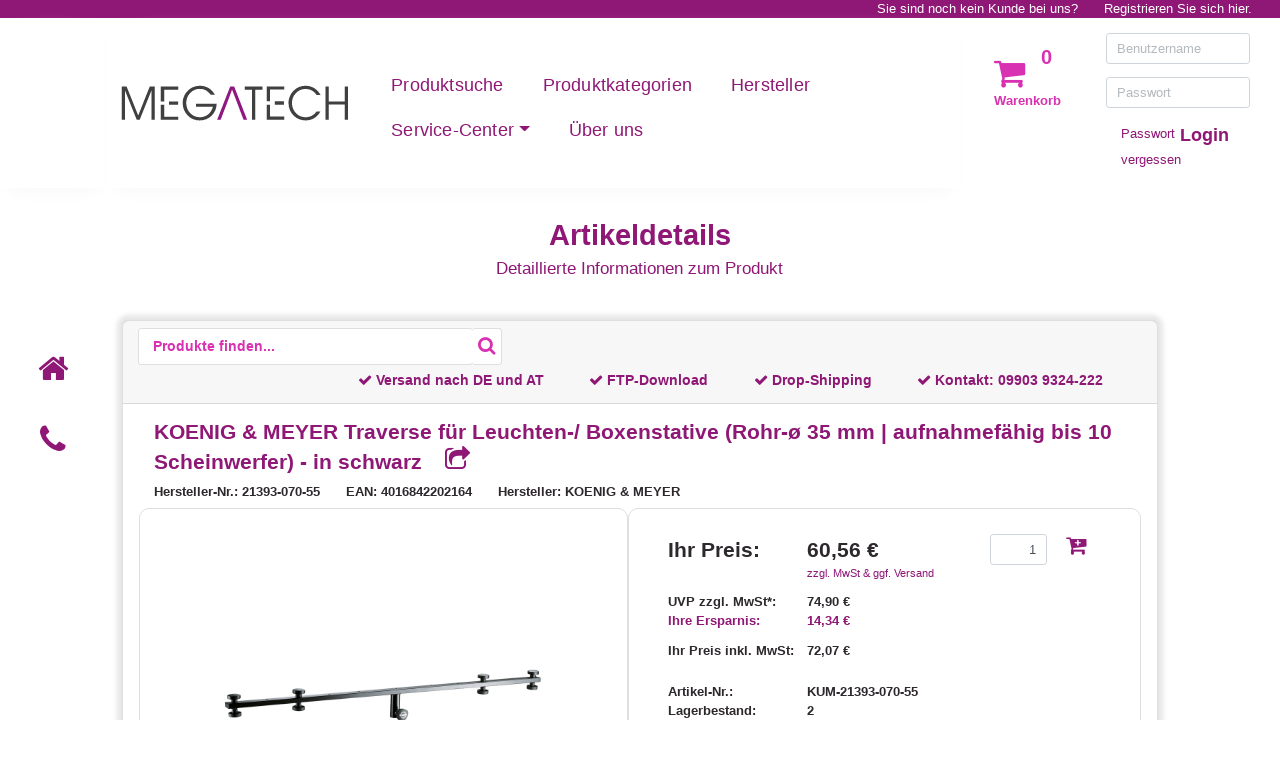

--- FILE ---
content_type: image/svg+xml
request_url: https://www.megatech-shop.de/Content/images/logo_businesssupplies.svg
body_size: 2864
content:
<?xml version="1.0" encoding="utf-8"?>
<!-- Generator: Adobe Illustrator 24.0.1, SVG Export Plug-In . SVG Version: 6.00 Build 0)  -->
<svg version="1.1" id="Ebene_1" xmlns="http://www.w3.org/2000/svg" xmlns:xlink="http://www.w3.org/1999/xlink" x="0px" y="0px"
	 viewBox="0 0 240.5 70.5" style="enable-background:new 0 0 240.5 70.5;" xml:space="preserve">
<style type="text/css">
	.st0{fill:#404041;}
	.st1{fill:#8E1880;}
</style>
<path class="st0" d="M98,27h3.9c-1.5-2.8-3.5-5-5.9-6.5c-2.5-1.5-5.3-2.3-8.4-2.3c-2.3,0-4.5,0.4-6.4,1.2c-1.9,0.8-3.7,1.9-5.3,3.5
	c-1.6,1.6-2.9,3.5-3.7,5.5c-0.9,2-1.3,4.2-1.3,6.4c0,4.8,1.6,8.9,4.7,12.1c3.1,3.3,7,4.9,11.6,4.9c4.5,0,8.3-1.5,11.4-4.5
	c3.1-3,4.8-6.9,5-11.6H83.7v2.8h16.2c-0.7,3-2.2,5.5-4.5,7.4c-2.3,1.9-5,2.8-7.9,2.8c-3.7,0-6.9-1.3-9.4-4c-2.5-2.6-3.8-5.9-3.8-9.9
	c0-3.7,1.3-6.9,3.8-9.6c2.5-2.7,5.7-4,9.3-4c2.1,0,4.1,0.5,5.8,1.4C94.9,23.6,96.5,25.1,98,27L98,27z"/>
<polyline class="st0" points="40.9,51.2 43.9,51.2 43.9,18.9 39.2,18.9 28.1,47 16.9,18.9 12.3,18.9 12.3,51.2 15.3,51.2 15.3,22.6 
	26.7,51.2 29.5,51.2 40.9,22.6 40.9,51.2 "/>
<polyline class="st1" points="132.9,51.2 120.4,18.9 116.6,18.9 104,51.2 107.4,51.2 111.1,41.4 111.1,41.4 113.1,36.3 113.2,35.9 
	113.2,35.9 113.3,35.7 113.3,35.7 118.4,21.9 123.7,35.8 123.7,35.8 125.6,41 125.6,41 129.5,51.2 132.9,51.2 "/>
<polygon class="st0" points="140.6,22.1 147.6,22.1 147.6,18.9 130.5,18.9 130.5,22.1 137.5,22.1 137.5,51.2 140.6,51.2 140.6,22.1 
	"/>
<path class="st0" d="M203.6,27.3c-1.5-2.9-3.5-5.1-6-6.7c-2.5-1.6-5.4-2.4-8.6-2.4c-2.2,0-4.3,0.4-6.2,1.2c-1.9,0.8-3.6,2-5.1,3.5
	c-1.6,1.6-2.9,3.5-3.7,5.5c-0.9,2-1.3,4.2-1.3,6.4c0,4.8,1.6,8.9,4.7,12.1c3.1,3.2,7.1,4.9,11.8,4.9c3.1,0,5.8-0.8,8.3-2.3
	c2.5-1.5,4.4-3.6,5.9-6.4h-3.7c-1.3,1.8-2.9,3.2-4.7,4.2c-1.8,0.9-3.8,1.4-6,1.4c-3.6,0-6.6-1.3-9.2-4c-2.5-2.7-3.8-6-3.8-9.9
	c0-3.7,1.3-6.8,3.8-9.5c2.5-2.7,5.6-4,9.1-4c2.3,0,4.3,0.5,6.1,1.4c1.8,1,3.4,2.4,4.8,4.5H203.6L203.6,27.3z"/>
<polyline class="st0" points="211.5,36.4 226.8,36.4 226.8,51.2 230,51.2 230,18.9 226.8,18.9 226.8,33.4 211.5,33.4 211.5,18.9 
	208.3,18.9 208.3,51.2 211.5,51.2 211.5,36.4 "/>
<g>
	<polygon class="st0" points="49.9,51.2 66.7,51.2 66.7,48.2 53.1,48.2 53.1,39.5 53.1,39.5 53.1,36.5 49.9,36.5 49.9,51.2 	"/>
	<polygon class="st0" points="53.1,22 66.7,22 66.7,18.9 49.9,18.9 49.9,33.4 53.1,33.4 53.1,31.8 53.1,31.8 53.1,22 	"/>
	<polygon class="st0" points="57.7,36.5 66.5,36.5 66.5,33.4 57.7,33.4 57.7,36.5 	"/>
</g>
<g>
	<polygon class="st0" points="151.7,51.1 168.5,51.1 168.5,48.1 154.9,48.1 154.9,39.4 154.9,39.4 154.9,36.5 151.7,36.5 
		151.7,51.1 	"/>
	<polygon class="st0" points="154.9,21.9 168.5,21.9 168.5,18.8 151.7,18.8 151.7,33.3 154.9,33.3 154.9,31.7 154.9,31.7 
		154.9,21.9 	"/>
	<polygon class="st0" points="159.5,36.5 168.3,36.5 168.3,33.3 159.5,33.3 159.5,36.5 	"/>
</g>
</svg>


--- FILE ---
content_type: image/svg+xml
request_url: https://www.megatech-shop.de/Content/images/Logo-MTpoints.svg
body_size: 3068
content:
<?xml version="1.0" encoding="utf-8"?>
<!-- Generator: Adobe Illustrator 24.0.1, SVG Export Plug-In . SVG Version: 6.00 Build 0)  -->
<svg version="1.1" id="Ebene_1" xmlns="http://www.w3.org/2000/svg" xmlns:xlink="http://www.w3.org/1999/xlink" x="0px" y="0px"
	 viewBox="0 0 362.4 114" style="enable-background:new 0 0 362.4 114;" xml:space="preserve">
<style type="text/css">
	.st0{fill:#3C3C3B;}
	.st1{fill:#8E1880;}
</style>
<polygon class="st0" points="89.3,101.4 98.8,101.4 98.8,1.3 84.2,1.3 49.8,88.4 15.2,1.3 0.7,1.3 0.7,101.4 10.2,101.4 10.2,13 
	45.4,101.4 54.1,101.4 89.3,13 89.3,101.4 "/>
<polygon class="st0" points="140.4,11.2 160.5,11.2 160.5,1.3 110.5,1.3 110.5,11.2 130.6,11.2 130.6,101.4 140.4,101.4 140.4,11.2 
	"/>
<g>
	<path class="st1" d="M164.3,113.4l9.5-49.2h8.4l-0.5,2.4c1.4-1,3-1.8,4.6-2.3c1.7-0.5,3.5-0.8,5.4-0.8c4.9,0,8.9,1.7,12.2,5
		c3.2,3.3,4.8,7.6,4.8,12.6c0,2.9-0.5,5.7-1.6,8.4s-2.6,5-4.5,7c-1.9,1.9-4.1,3.4-6.6,4.4c-2.5,1-5.3,1.5-8.3,1.5
		c-2.8,0-5.2-0.4-7-1.1c-1.8-0.8-3.5-2-5-3.8l-3.1,16H164.3z M178.7,84c0,3.1,0.9,5.6,2.7,7.5s4.1,2.8,7,2.8c3.3,0,6.1-1.2,8.4-3.7
		c2.3-2.5,3.4-5.5,3.4-9.2c0-3-0.9-5.4-2.7-7.3c-1.8-1.8-4.2-2.8-7.2-2.8c-3.2,0-5.9,1.2-8.2,3.6C179.8,77.4,178.7,80.4,178.7,84z"
		/>
	<path class="st1" d="M212.8,84.4c0-3.2,0.6-6.2,1.9-9.1c1.3-2.8,3.1-5.3,5.4-7.4c1.8-1.6,3.8-2.8,6.1-3.6c2.3-0.8,4.7-1.2,7.3-1.2
		c5.3,0,9.6,1.7,13,5c3.4,3.4,5.1,7.7,5.1,12.9c0,3-0.5,5.8-1.6,8.4c-1,2.6-2.6,5-4.5,7c-1.8,1.9-4,3.3-6.5,4.4s-5.2,1.5-8.2,1.5
		c-5.2,0-9.5-1.7-12.9-5.1C214.5,94,212.8,89.7,212.8,84.4z M233,71.2c-3.3,0-6,1.2-8.2,3.7c-2.2,2.5-3.3,5.6-3.3,9.4
		c0,2.9,0.9,5.3,2.7,7.2c1.8,1.9,4.1,2.8,7,2.8c3.3,0,6.1-1.2,8.4-3.7c2.3-2.5,3.4-5.5,3.4-9.2c0-3.1-0.9-5.5-2.7-7.4
		S236,71.2,233,71.2z"/>
	<path class="st1" d="M253.3,101.4l7.2-37.2h8.6l-7.2,37.2H253.3z M261.3,60.3l1.6-8.1h8.6l-1.6,8.1H261.3z"/>
	<path class="st1" d="M284.6,64.2l-0.8,3.5c1.4-1.4,2.9-2.4,4.5-3.1c1.6-0.7,3.3-1,5.1-1c4.5,0,7.8,1,10.1,3s3.4,5,3.4,9.1
		c0,0.7-0.1,1.9-0.3,3.4c-0.2,1.5-0.5,3.3-0.9,5.4l-3.2,16.9h-8.9l3.8-19.6c0.2-0.8,0.3-1.5,0.4-2.3s0.1-1.5,0.1-2.2
		c0-2-0.5-3.5-1.5-4.5c-1-1-2.4-1.5-4.3-1.5c-2.7,0-4.9,0.9-6.6,2.8c-1.6,1.8-2.9,4.8-3.6,8.7l-3.8,18.7h-8.6l7.5-37.2H284.6z"/>
	<path class="st1" d="M312.4,101.4L318,72h-5l1.5-7.8h5l2.3-11.6h9l-2.2,11.6h5.3l-1.5,7.8H327l-5.7,29.4H312.4z"/>
	<path class="st1" d="M333.4,89.2h8.8v0.2c0,1.6,0.4,2.9,1.1,3.8s1.8,1.3,3.2,1.3c1.1,0,1.9-0.3,2.6-1c0.7-0.7,1-1.5,1-2.5
		c0-0.8-0.3-1.6-0.8-2.3s-1.5-1.4-2.8-2.3c-0.7-0.5-1.7-1.1-2.9-1.8c-2.2-1.4-3.6-2.4-4.1-2.9c-0.9-1-1.6-2.1-2-3.1
		c-0.4-1.1-0.6-2.2-0.6-3.4c0-3.3,1.2-6.1,3.6-8.3c2.4-2.2,5.4-3.4,9.1-3.4c3.4,0,6.2,1,8.4,3.1c2.2,2.1,3.2,4.7,3.2,8v0.6l-8.8,0
		c0-1.4-0.3-2.4-0.9-3.1c-0.6-0.7-1.3-1.1-2.3-1.1c-0.9,0-1.7,0.3-2.4,0.9c-0.7,0.6-1,1.3-1,2.1c0,1.3,1.5,2.9,4.4,4.6
		c0.5,0.3,0.9,0.5,1.1,0.7c2.9,1.8,5,3.5,6.1,5.1c1.2,1.6,1.7,3.4,1.7,5.5c0,3.6-1.2,6.5-3.7,8.9c-2.5,2.4-5.5,3.6-9.3,3.6
		c-4,0-7.2-1.1-9.5-3.2c-2.3-2.1-3.5-5-3.5-8.7c0-0.1,0-0.3,0-0.6C333.4,89.6,333.4,89.3,333.4,89.2z"/>
</g>
</svg>
